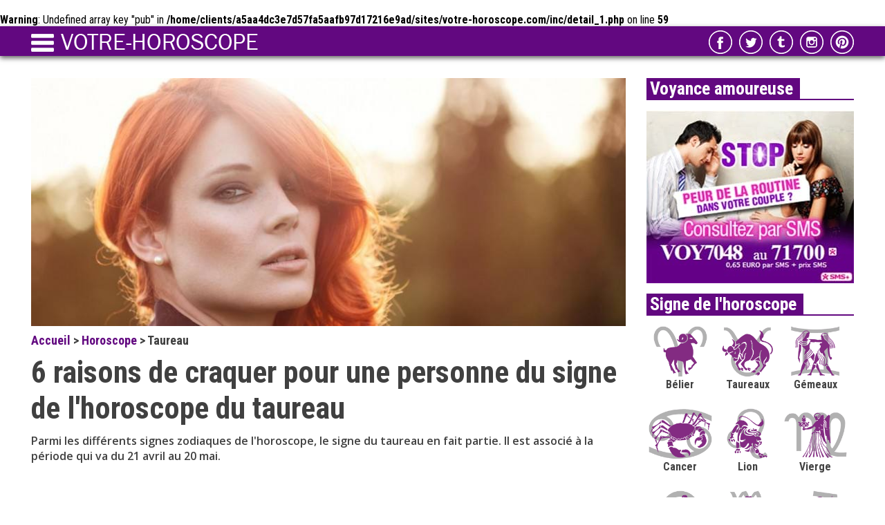

--- FILE ---
content_type: text/html; charset=UTF-8
request_url: https://www.votre-horoscope.com/horoscope/raisons-craquer-signe-horoscope-taureaux.php
body_size: 8066
content:
<br />
<b>Warning</b>:  Undefined array key "pub" in <b>/home/clients/a5aa4dc3e7d57fa5aafb97d17216e9ad/sites/votre-horoscope.com/inc/detail_1.php</b> on line <b>59</b><br />
		
<!doctype html>
<html lang="fr">
<head>
<meta charset="utf-8">
<title>6 raisons de craquer pour une personne du signe de l'horoscope du taureau</title>
<meta name="Description" content="Parmi les différents signes zodiaques de l'horoscope, le signe du taureau en fait partie. Il est associé à la période qui va du 21 avril au 20 mai.">
<meta name="keywords" content="taureau, horoscope taureau, horoscope amour, horoscope, astrologie, astrologie taureau, signe astrologique, signe du zodiaque">
<meta name="viewport" content="width=device-width, initial-scale=1">
<meta name="apple-mobile-web-app-capable" content="yes" />
<meta name="apple-touch-fullscreen" content="yes" />
<meta name="apple-mobile-web-app-status-bar-style" content="black" />
<meta name="Publisher" content="Votre-horoscope.com" />
<meta name="author" content="Lara">
<link href="https://www.votre-horoscope.com/inc/style_detail.css" rel="stylesheet" type="text/css">
<link href="https://fonts.googleapis.com/css?family=Roboto+Condensed:400,700|Roboto:400,400i,500,500i,700,900" rel="stylesheet">
<link href="https://fonts.googleapis.com/css?family=Open+Sans:400,400i,600,600i,700,700i,800,800i" rel="stylesheet">
<link rel="canonical" href="https://www.votre-horoscope.com/horoscope/raisons-craquer-signe-horoscope-taureaux.php" />
<link rel="shortcut icon" href="https://www.votre-horoscope.com/images/favicon.ico"/>
<meta property="og:title" content="6 raisons de craquer pour une personne du signe de l'horoscope du taureau"/>
<meta property="og:type" content="article"/>
<meta property="og:locale" content="fr_FR"/>
<meta property="og:url" content="https://www.votre-horoscope.com/horoscope/raisons-craquer-signe-horoscope-taureaux.php"/>
<meta property="og:image" content="https://www.votre-horoscope.com/couverture/raisons-craquer-signe-horoscope-taureaux.jpg"/>
<meta property="og:site_name" content="Votre-Horoscope.com"/>
<meta property="og:description" content="Parmi les différents signes zodiaques de l'horoscope, le signe du taureau en fait partie. Il est associé à la période qui va du 21 avril au 20 mai.">
<meta property="og:image:type" content="image/jpeg"/>
<meta property="og:image:width" content="1200"/>
<meta property="og:image:height" content="630"/>
<meta name="twitter:card" content="summary_large_image">
<meta name="twitter:site" content="Votre-Horoscope.com">
<meta name="twitter:creator" content="Amandine">
<meta name="twitter:url" content="https://www.votre-horoscope.com/horoscope/raisons-craquer-signe-horoscope-taureaux.php">
<meta name="twitter:title" content="6 raisons de craquer pour une personne du signe de l'horoscope du taureau">
<meta name="twitter:description" content="Parmi les différents signes zodiaques de l'horoscope, le signe du taureau en fait partie. Il est associé à la période qui va du 21 avril au 20 mai.">
<meta name="twitter:image" content="https://www.votre-horoscope.com/couverture/raisons-craquer-signe-horoscope-taureaux.jpg">

<script async src="//pagead2.googlesyndication.com/pagead/js/adsbygoogle.js"></script>
<script>
     (adsbygoogle = window.adsbygoogle || []).push({
          google_ad_client: "ca-pub-3694070980796240",
          enable_page_level_ads: true
     });
</script>
<script type="application/ld+json">
{
  "@context": "http://schema.org",
  "@type": "NewsArticle",
  "mainEntityOfPage": {
    "@type": "WebPage",
    "@id": "https://www.votre-horoscope.com/horoscope/raisons-craquer-signe-horoscope-taureaux.php"
  },
  "headline": "6 raisons de craquer pour une personne du signe de l'horoscope du taureau",
  "image": [
    "https://www.votre-horoscope.com/couverture/raisons-craquer-signe-horoscope-taureaux.jpg",
    "https://www.votre-horoscope.com/couverture/raisons-craquer-signe-horoscope-taureaux-b.jpg"
   ],
  "datePublished": "2025-05-17T13:15:01+02:00",
  "dateModified": "2025-05-17T13:15:01+02:00",
  "author": {
    "@type": "Person",
    "name": "Lara"
  },
   "publisher": {
    "@type": "Organization",
    "name": "Votre-Horoscope.com",
    "logo": {
      "@type": "ImageObject",
      "url": "https://www.votre-horoscope.com/images/logo.jpg"
    }
  },
  "description": "Parmi les différents signes zodiaques de l'horoscope, le signe du taureau en fait partie. Il est associé à la période qui va du 21 avril au 20 mai."
}
</script>
</head>
<body>
<script charset="UTF-8" src="//web.webpushs.com/js/push/8aff63170126ca30c7dd2c4b4bb0dc55_1.js" async></script>
<script type="text/javascript" src="https://cache.consentframework.com/js/pa/27383/c/6ZyUN/stub"></script>
<script type="text/javascript" src="https://choices.consentframework.com/js/pa/27383/c/6ZyUN/cmp" async></script>
<div class="header">
	<div class="box">
	<div class="marge">
		<div class="menu"><a id="left-panel-link" href="#left-panel" class="top"><img src="https://www.votre-horoscope.com/images/menu.png" alt="Horoscope et Astrologie"/></a></div>
		<div class="logo"><a href="https://www.votre-horoscope.com" title="Horoscope">
		<picture>
			<source media="(min-width: 380px)" srcset="https://www.votre-horoscope.com/images/votre-horoscope.png">
			<source media="(min-width: 100px)" srcset="https://www.votre-horoscope.com/images/votre-horoscope2.png">
			<img src="https://www.votre-horoscope.com/images/votre-horoscope.png" alt="Horoscope"/>
		</picture>
		</a></div>
		<div class="social">
			<div class="sociallogo"><a href="https://www.pinterest.fr/votrehoroscope/" title="Votre-Horoscope.com sur Pinterest" target="_blank"><img src="https://www.votre-horoscope.com/images/pinterest.png" alt="Horoscope Pinterest"/></a></div>
			<div class="sociallogo"><a href="https://www.instagram.com/votrehoroscope/" title="Votre-Horoscope.com sur Instagram" target="_blank"><img src="https://www.votre-horoscope.com/images/instagram.png" alt="Horoscope Instagram"/></a></div>		
			<div class="sociallogo"><a href="https://votre-horoscope-com.tumblr.com/" title="Votre-Horoscope.com sur Tumblr" target="_blank"><img src="https://www.votre-horoscope.com/images/tumblr.png" alt="Horoscope Tumblr"/></a></div>	
			<div class="sociallogo"><a href="https://twitter.com/VotreHorscope" title="Votre-Horoscope.com sur Twitter" target="_blank"><img src="https://www.votre-horoscope.com/images/twitter.png" alt="Horoscope Twitter"/></a></div>		
			<div class="sociallogo"><a href="https://www.facebook.com/waouh.detente/" title="Votre-Horoscope.com sur Facebook" target="_blank"><img src="https://www.votre-horoscope.com/images/facebook.png" alt="Horoscope Facebook"/></a></div>	
		</div>
		<div class="clear"></div>
	</div>
	</div>
</div>
<div id="left-panel" class="panel">
	<div class="image_menu"><a href="https://www.votre-horoscope.com" title="Horoscope et Voyance"><img src="../images/horoscope-voyance.jpg" width="94" height="97" alt="Horoscope et Voyance"/></a></div>
	<div class="titre_menu"><a href="https://www.votre-horoscope.com/horoscope/" title="Horoscope">Horoscope</a></div>
   	<ul>
		<li><a href="https://www.votre-horoscope.com/horoscope/horoscope-du-jour.php" title="Horoscope quotidien">Horoscope quotidien</a></li>
    	<li><a href="https://www.votre-horoscope.com/horoscope/horoscope-demain-gratuit.php" title="Horoscope de demain">Horoscope demain</a></li>
    	<li><a href="https://www.votre-horoscope.com/horoscope/horoscope-semaine.php" title="Horoscope hebdomadaire">Horoscope hebdomadaire</a></li>
    	<li><a href="https://www.votre-horoscope.com/horoscope/horoscope-mois.php" title="Horoscope mensuel">Horoscope mensuel</a></li>
   		<li><a href="https://www.votre-horoscope.com/horoscope/horoscope-2018.php" title="Horoscope annuel">Horoscope annuel</a></li>
	</ul>
	<div class="titre_menu"><a href="https://www.votre-horoscope.com/tarot/" title="Tarot">Tarot</a></div>
	<ul>
		<li><a href="https://www.votre-horoscope.com/tarot/tarot-de-marseille.php" title="Tarot de Marseille">Tarot de Marseille</a></li>
    	<li><a href="https://www.votre-horoscope.com/tarot/oracle-de-belline.php" title="Oracle de Belline">Oracle de Belline</a></li>
    	<li><a href="https://www.votre-horoscope.com/tarot/mlle-lenormand.php" title="Mlle Lenormand">Mlle Lenormand</a></li>
   		<li><a href="https://www.votre-horoscope.com/tarot/tarot-amour.php" title="Tarot de l'Amour">Tarot de l'Amour</a></li>
	</ul>
	<div class="titre_menu"><a href="https://www.votre-horoscope.com/voyance/" title="Voyance">Voyance</a></div>
	<ul>
		<li><a href="https://www.votre-horoscope.com/voyance/voyance-amoureuse.php" title="Voyance amoureuse">Voyance amoureuse</a></li>
    	<li><a href="https://www.votre-horoscope.com/voyance/voyance-telephone-gratuite.php" title="Voyance par téléphone">Voyance par téléphone</a></li>
    	<li><a href="https://www.votre-horoscope.com/voyance/voyance-en-ligne.php" title="Voyance en ligne">Voyance en ligne</a></li>
   		<li><a href="https://www.votre-horoscope.com/voyance/voyance-privee.php" title="Voyance privée">Voyance privée</a></li>
	</ul>
	<div class="titre_menu"><a href="https://www.votre-horoscope.com/astrologie/" title="Astrologie">Astrologie</a></div>
	<ul>
		<li><a href="https://www.votre-horoscope.com/horoscope/horoscope-belier.php" title="Horoscope Bélier">Signe du Bélier</a></li>
    	<li><a href="https://www.votre-horoscope.com/horoscope/horoscope-taureau.php" title="Horoscope Taureau">Signe du Taureau</a></li>
    	<li><a href="https://www.votre-horoscope.com/horoscope/horoscope-gemeaux.php" title="Horoscope Gémeaux">Signe du Gémeaux</a></li>
   		<li><a href="https://www.votre-horoscope.com/horoscope/horoscope-cancer.php" title="Horoscope Cancer">Signe du Cancer</a></li>
		<li><a href="https://www.votre-horoscope.com/horoscope/horoscope-lion.php" title="Horoscope Lion">Signe du Lion</a></li>
    	<li><a href="https://www.votre-horoscope.com/horoscope/horoscope-vierge.php" title="Horoscope Vierge">Signe de la Vierge</a></li>
    	<li><a href="https://www.votre-horoscope.com/horoscope/horoscope-balance.php" title="Horoscope Balance">Signe de la Balance</a></li>
   		<li><a href="https://www.votre-horoscope.com/horoscope/horoscope-scorpion.php" title="Horoscope Scorpion">Signe du Scorpion</a></li>
   		<li><a href="https://www.votre-horoscope.com/horoscope/horoscope-sagittaire.php" title="Horoscope Sagittaire">Signe du Sagittaire</a></li>
		<li><a href="https://www.votre-horoscope.com/horoscope/horoscope-capricorne.php" title="Horoscope Capricorne">Signe du Capricorne</a></li>
    	<li><a href="https://www.votre-horoscope.com/horoscope/horoscope-verseau.php" title="Horoscope Verseau">Signe du Verseau</a></li>
    	<li><a href="https://www.votre-horoscope.com/horoscope/horoscope-poisson.php" title="Horoscope Poisson">Signe du Poisson</a></li>
	</ul>
</div><div class="box">
	<div class="marge">
	<div class="fluid">
		<div class="contenu_gauche">
			<div class="contenu_gauche_marge">
					<picture>
					<source media="(min-width: 700px)" srcset="../couverture/raisons-craquer-signe-horoscope-taureaux-a.jpg">
					<source media="(min-width: 400px)" srcset="../couverture/raisons-craquer-signe-horoscope-taureaux-a.jpg">
					<source media="(min-width: 100px)" srcset="../couverture/raisons-craquer-signe-horoscope-taureaux-d.jpg">
					<img src="../couverture/raisons-craquer-signe-horoscope-taureaux.jpg" alt="6 raisons de craquer pour une personne du signe de l'horoscope du taureau">
				</picture>
			</div>
			<div class="navig">
				<div class="navig_left">
				<a href="https://www.votre-horoscope.com/" title="Horoscope gratuit">Accueil</a> > <a href="https://www.votre-horoscope.com/horoscope/" title="Horoscope">Horoscope</a> > Taureau</div>
				<div class="clear"></div>
			</div>
			<h1>6 raisons de craquer pour une personne du signe de l'horoscope du taureau</h1>
			<div class="chapeau">Parmi les différents signes zodiaques de l'horoscope, le signe du taureau en fait partie. Il est associé à la période qui va du 21 avril au 20 mai.</div>			<div class="pub">
		<script async src="//pagead2.googlesyndication.com/pagead/js/adsbygoogle.js"></script>
<!-- votre_horoscope_resp_haut -->
<ins class="adsbygoogle votre_horoscope_resp_haut"
     style="display:inline-block"
     data-ad-client="ca-pub-3694070980796240"
     data-ad-slot="3708414418"></ins>
<script>
(adsbygoogle = window.adsbygoogle || []).push({});
</script>
			</div>
			<p>L'<a title='Horoscope du taureau' href='../horoscope/horoscope-taureau.php'>horoscope du taureau</a> est associé à toute personne née entre le 21 avril et le 20 mai. Cette personne née sous le signe de l'horoscope du taureau présente des qualités remarquables et attirantes pour toute personne voulant entretenir n’importe quelle relation avec lui. Ne se laissant pas séduire aussi facilement, il lui faut proposer réconfort stabilité pour avoir son accord.</p><p><strong>Voici 6 raisons de craquer pour une personne de l'horoscope du taureau</strong></p><h2>1. La sensualité et la passion</h2><p>Le taureau aime harmoniser dans la douceur ses différentes relations parce qu’il a pour planète maitresse, la planète venus : planète de l’amour. Prendre un ou une partenaire de signe astronomique taureau c’est toute une vie sexuelle de plus en plus trépidante</p><h2>2. Le taureau aime la tranquillité</h2><p>Les conflits et les disputes ne sont pas un passe temps qui lui plaire. Dans l‘astromancie, ils sont terre a terre et conciliant. Vous mettre à l’aise sera un plaisir pour <strong>le taureau</strong> lorsque vous entretenez une relation sentimentale, d’amitié ou professionnelle avec ce dernier. De plus le taureau a le sens paternel ou maternel. Il est très doux et protecteur avec les autres.</p><h2>3. La persévérance et la détermination</h2><p>Le taureau est un vrai persévérant dans ses projets car il se relève toujours de sa chute. Des qu’une personne de signe taureau se met en tête un projet rien ne l’arrête.</p>	
						<div class="pub">
	<script async src="//pagead2.googlesyndication.com/pagead/js/adsbygoogle.js"></script>
<!-- votre_horoscope_resp_milieu -->
<ins class="adsbygoogle votre_horoscope_resp_milieu"
     style="display:inline-block"
     data-ad-client="ca-pub-3694070980796240"
     data-ad-slot="5185147613"></ins>
<script>
(adsbygoogle = window.adsbygoogle || []).push({});
</script></div>
						<h2>4. Il est stable dans sa personnalité</h2><p>La personne de l'horoscope du taureau privilégie toujours la niche qu’il a bâtie. Et avec lui, vraiment pas besoin de se métamorphoser en ayant peur qu’il ou qu’elle ne vous échappe du jour au lendemain. Vous pouvez avoir la conscience tranquille même en le laissant un ou une partenaire taureau tout seul ou accompagner.</p><h2>5. L’excellence est son mérite</h2><p>Dans la gestion financière, familiale ou des choses le taureau a un mérite d’excellence. Il est assez matérialiste, et possède une conscience concrète qui lui permet la gestion rationnelle du budget en plein temps. Par le don de ce dernier vous pourriez vous gâter et faire beaucoup d’économies.</p><h2>6. Il a de la classe</h2><p>L'<strong>horoscope du taureau</strong> possède en majorité un ou deux amis et une bande d’ami. Il a de la classe et sait ne s’entourer que de personne honnête et réel.il se connecte facilement et fait preuve de beaucoup de compassion aux autres parce qu’il possède une véritable sensibilité.</p><p>La sensualité, l’amour, la tranquillité, une vie sexuelle trépidante qui n’en rêve ? Trouvez une personne ayant pour signe zodiaque taureau plus de soucie. Le signe zodiaque taureau vous offre cette panoplie de qualités afin de se laisser désirer mais attention séduire avec tact.</p>			<div class="pub">
	<script async src="//pagead2.googlesyndication.com/pagead/js/adsbygoogle.js"></script>
<!-- votre_horoscope_resp_bas -->
<ins class="adsbygoogle votre_horoscope_resp_bas"
     style="display:inline-block"
     data-ad-client="ca-pub-3694070980796240"
     data-ad-slot="6661880816"></ins>
<script>
(adsbygoogle = window.adsbygoogle || []).push({});
</script>
</div>

			<div class="partage_texte">Partagez cet article avec vos amis :</div>
			<div class="partage">
				<a href="http://www.facebook.com/sharer.php?u=https://www.votre-horoscope.com/horoscope/raisons-craquer-signe-horoscope-taureaux.php" onClick="window.open(this.href, 'mywin','left=50,top=50,width=580,height=350,toolbar=0'); return false;"><div class="partage_facebook">Partager sur Facebook</div></a>
				
				<a data-pin-do="buttonPin" data-pin-count="above" data-pin-custom="true" href="https://www.pinterest.com/pin/create/button/?url=https://www.votre-horoscope.com/horoscope/raisons-craquer-signe-horoscope-taureaux.php=https://www.votre-horoscope.com/couverture/raisons-craquer-signe-horoscope-taureaux.jpg&description=6 raisons de craquer pour une personne du signe de l'horoscope du taureau"><div class="partage_pinterest">Partager sur Pinterest</div></a>	
	
				<a href="https://twitter.com/share?url=https://www.votre-horoscope.com/horoscope/raisons-craquer-signe-horoscope-taureaux.php&text=" onClick="window.open(this.href, 'mywin','left=50,top=50,width=580,height=350,toolbar=0'); return false;"><div class="partage_twitter">Partager sur Twitter</div></a>
				<div class="clear"></div>
			</div>
						
        <div class="box_dossier">
            <div class="box_dossier_image">
                <a href="../horoscope/horoscope-craquer-signe-cancer.php" title="Horoscope cancer">
                    <picture>
                        <source media="(min-width: 1200px)" srcset="../couverture/horoscope-craquer-signe-cancer-d.jpg">
                        <source media="(min-width: 100px)" srcset="../couverture/horoscope-craquer-signe-cancer-b.jpg">
                        <img src="../couverture/horoscope-craquer-signe-cancer.jpg" alt="6 raisons de craquer pour une personne du signe de l'horoscope du cancer"/>
                    </picture>
                </a>
            </div>	
            <div class="box_dossier_texte">
                <div class="box_dossier_texte_titre">
                    <a href="../horoscope/horoscope-craquer-signe-cancer.php" title="Horoscope cancer">6 raisons de craquer pour une personne du signe de l'horoscope du cancer</a>
                </div>
                <p>Vous connaissez des personnes du signe de l'horoscope du Cancer ? Notre voyante et astrologue va vous dire pourquoi vous devez craquer pour une personne de l'horoscope du Cancer.</p>
            </div>
            <div class="clear"></div>
        </div>
        <div class="box_dossier">
            <div class="box_dossier_image">
                <a href="../horoscope/horoscope-poisson-raison-de-craquer.php" title="Poisson">
                    <picture>
                        <source media="(min-width: 1200px)" srcset="../couverture/horoscope-poisson-raison-de-craquer-d.jpg">
                        <source media="(min-width: 100px)" srcset="../couverture/horoscope-poisson-raison-de-craquer-b.jpg">
                        <img src="../couverture/horoscope-poisson-raison-de-craquer.jpg" alt="6 bonnes raisons de craquer pour une personne de l'horoscope du poisson"/>
                    </picture>
                </a>
            </div>	
            <div class="box_dossier_texte">
                <div class="box_dossier_texte_titre">
                    <a href="../horoscope/horoscope-poisson-raison-de-craquer.php" title="Poisson">6 bonnes raisons de craquer pour une personne de l'horoscope du poisson</a>
                </div>
                <p>Doux et paisible, le signe de l'horoscope du poisson est compatible avec la plupart des autres signes de l'horoscope, il sait s’adapter et surprendre, c’est de là que vient sa force.</p>
            </div>
            <div class="clear"></div>
        </div>
        <div class="box_dossier">
            <div class="box_dossier_image">
                <a href="../horoscope/raisons-craquer-signe-horoscope-de-la-vierge.php" title="Vierge">
                    <picture>
                        <source media="(min-width: 1200px)" srcset="../couverture/raisons-craquer-signe-horoscope-de-la-vierge-d.jpg">
                        <source media="(min-width: 100px)" srcset="../couverture/raisons-craquer-signe-horoscope-de-la-vierge-b.jpg">
                        <img src="../couverture/raisons-craquer-signe-horoscope-de-la-vierge.jpg" alt="6 raisons de craquer pour une personne de l'horoscope de la Vierge"/>
                    </picture>
                </a>
            </div>	
            <div class="box_dossier_texte">
                <div class="box_dossier_texte_titre">
                    <a href="../horoscope/raisons-craquer-signe-horoscope-de-la-vierge.php" title="Vierge">6 raisons de craquer pour une personne de l'horoscope de la Vierge</a>
                </div>
                <p>Les personnes nées sous le signe de l'horoscope de la vierge ont de nombreuses qualités qui font d'elles des personnes d’exception d'après l'étude de notre voyante et astrologue. C'est un signe astrologique qui révèle bien des...</p>
            </div>
            <div class="clear"></div>
        </div>
        <div class="box_dossier">
            <div class="box_dossier_image">
                <a href="../horoscope/horoscope-taureau-partenaire-exception.php" title="Taureau">
                    <picture>
                        <source media="(min-width: 1200px)" srcset="../couverture/horoscope-taureau-partenaire-exception-d.jpg">
                        <source media="(min-width: 100px)" srcset="../couverture/horoscope-taureau-partenaire-exception-b.jpg">
                        <img src="../couverture/horoscope-taureau-partenaire-exception.jpg" alt="Si vous êtes de l'horoscope du Taureau, vous êtes un partenaire d'exception"/>
                    </picture>
                </a>
            </div>	
            <div class="box_dossier_texte">
                <div class="box_dossier_texte_titre">
                    <a href="../horoscope/horoscope-taureau-partenaire-exception.php" title="Taureau">Si vous êtes de l'horoscope du Taureau, vous êtes un partenaire d'exception</a>
                </div>
                <p>Chaque signe de l'horoscope a ses qualités, cela va sans dire. Mais apparemment, le signe de l’horoscope du Taureau fait partie des meilleurs en terme d’amour !</p>
            </div>
            <div class="clear"></div>
        </div>
        <div class="box_dossier">
            <div class="box_dossier_image">
                <a href="../horoscope/horoscope-maman.php" title="Horoscope maman">
                    <picture>
                        <source media="(min-width: 1200px)" srcset="../couverture/horoscope-maman-d.jpg">
                        <source media="(min-width: 100px)" srcset="../couverture/horoscope-maman-b.jpg">
                        <img src="../couverture/horoscope-maman.jpg" alt="Quel genre de maman que vous allez être selon votre signe de l'horoscope"/>
                    </picture>
                </a>
            </div>	
            <div class="box_dossier_texte">
                <div class="box_dossier_texte_titre">
                    <a href="../horoscope/horoscope-maman.php" title="Horoscope maman">Quel genre de maman que vous allez être selon votre signe de l'horoscope</a>
                </div>
                <p>Le genre de mère dont une femme pourrait devenir se définit selon son signe astrologique. En effet, l’astrologie a son mot à dire quant au profil de mère dont vous pourrez avoir.</p>
            </div>
            <div class="clear"></div>
        </div>		</div>
	</div>
	<div class="contenu_droite">
	<div class="box_pub">
			<div class="titre_ligne">
				<div class="titre_box">
					<div class="titre_box_texte">Voyance amoureuse</div>
				</div>
				<div class="clear"></div>
			</div>
			<img src="https://www.votre-horoscope.com/images/ban/1.jpg" alt="Voyance amoureuse"/>
		</div>
		<div class="box_droite">
			<div class="titre_ligne">
				<div class="titre_box">
					<div class="titre_box_texte">Signe de l'horoscope</div>
				</div>
				<div class="clear"></div>
			</div>
				<div class="signes"><a href="https://www.votre-horoscope.com/horoscope/horoscope-belier.php"  title="Horoscope Bélier"><img src="https://www.votre-horoscope.com/images/signe/belier.png" alt="Signe horoscope du Bélier"/>Bélier</a></div>
				<div class="signes"><a href="https://www.votre-horoscope.com/horoscope/horoscope-taureau.php" title="Horoscope Taureau"><img src="https://www.votre-horoscope.com/images/signe/taureau.png" alt="Signe horoscope du Taureaux"/>Taureaux</a></div>
				<div class="signes"><a href="https://www.votre-horoscope.com/horoscope/horoscope-gemeaux.php" title="Horoscope Gémeaux"><img src="https://www.votre-horoscope.com/images/signe/gemeaux.png" alt="Signe horoscope du Gémeaux"/>Gémeaux</a></div>
				<div class="signes"><a href="https://www.votre-horoscope.com/horoscope/horoscope-cancer.php" title="Horoscope Cancer"><img src="https://www.votre-horoscope.com/images/signe/cancer.png" alt="Signe horoscope du Cancer"/>Cancer</a></div>
				<div class="signes"><a href="https://www.votre-horoscope.com/horoscope/horoscope-lion.php" title="Horoscope Lion"><img src="https://www.votre-horoscope.com/images/signe/lion.png" alt="Signe horoscope du Lion"/>Lion</a></div>
				<div class="signes"><a href="https://www.votre-horoscope.com/horoscope/horoscope-vierge.php" title="Horoscope Vierge"><img src="https://www.votre-horoscope.com/images/signe/vierge.png" alt="Signe horoscope du Vierge"/>Vierge</a></div>
				<div class="signes"><a href="https://www.votre-horoscope.com/horoscope/horoscope-balance.php" title="Horoscope Balance"><img src="https://www.votre-horoscope.com/images/signe/balance.png" alt="Signe horoscope de la Balance"/>Balance</a></div>
				<div class="signes"><a href="https://www.votre-horoscope.com/horoscope/horoscope-scorpion.php" title="Horoscope Scorpion"><img src="https://www.votre-horoscope.com/images/signe/scorpion.png" alt="Signe horoscope du Scorpion"/>Scorpion</a></div>
				<div class="signes"><a href="https://www.votre-horoscope.com/horoscope/horoscope-sagittaire.php" title="Horoscope Sagittaire"><img src="https://www.votre-horoscope.com/images/signe/sagittaire.png" alt="Signe horoscope du Sagittaire"/>Sagittaire</a></div>
				<div class="signes"><a href="https://www.votre-horoscope.com/horoscope/horoscope-capricorne.php" title="Horoscope Capricorne"><img src="https://www.votre-horoscope.com/images/signe/capricorne.png" alt="Signe horoscope du Capricorne"/>Capricorne</a></div>
				<div class="signes"><a href="https://www.votre-horoscope.com/horoscope/horoscope-verseau.php" title="Horoscope Verseau"><img src="https://www.votre-horoscope.com/images/signe/verseau.png" alt="Signe horoscope du Verseau"/>Verseau</a></div>
				<div class="signes"><a href="https://www.votre-horoscope.com/horoscope/horoscope-poisson.php" title="Horoscope Poisson"><img src="https://www.votre-horoscope.com/images/signe/poisson.png" alt="Signe horoscope du Poisson"/>Poisson</a></div>
				<div class="clear"></div>
		</div>
		<div class="box_pub">
			<div class="titre_ligne">
				<div class="titre_box">
					<div class="titre_box_texte">Voyance amoureuse</div>
				</div>
				<div class="clear"></div>
			</div>
			<img src="https://www.votre-horoscope.com/images/ban/2.jpg" alt="Voyance couple"/>
		</div>
		<div class="box_droite">
			<div class="titre_ligne">
				<div class="titre_box">
					<div class="titre_box_texte">Horoscope</div>
				</div>
				<div class="clear"></div>
			</div>
			<div class="box_horoscope">
				<a href="https://www.votre-horoscope.com/horoscope/horoscope-du-jour.php" title="Horoscope du jour"><img src="https://www.votre-horoscope.com/couverture/horoscope-du-jour-c.jpg" alt="Horoscope du jour" /></a>	
				<div class="box_horoscope_texte"><a href="https://www.votre-horoscope.com/horoscope/horoscope-du-jour.php" title="$titre">Horoscope du jour</a></div>
				<p>Cet horoscope du jour vous indiquera si votre journée est remplie et pleine de bonnes choses. Et vous permettra de mieux vous y préparer.</p>
			</div>
			<div class="box_horoscope">
				<a href="https://www.votre-horoscope.com/horoscope/horoscope-semaine.php" title="Horoscope de la semaine"><img src="https://www.votre-horoscope.com/couverture/horoscope-semaine-c.jpg" alt="Horoscope de la semaine" /></a>	
				<div class="box_horoscope_texte"><a href="https://www.votre-horoscope.com/horoscope/horoscope-semaine.php" title="Horoscope de la semaine">Horoscope de la semaine</a></div>
				<p>L’horoscope de la semaine est un formidable moyen pour que vous puissiez savoir ce qu’il vous attend cette semaine et vous y préparer.</p>
			</div>
			<div class="box_horoscope">
				<a href="https://www.votre-horoscope.com/horoscope/horoscope-mois.php" title="Horoscope du mois"><img src="https://www.votre-horoscope.com/couverture/horoscope-mois-a.jpg" alt="Horoscope du mois" /></a>	
				<div class="box_horoscope_texte"><a href="https://www.votre-horoscope.com/horoscope/horoscope-mois.php" title="Horoscope du mois">Horoscope du mois</a></div>
				<p>L'horoscope du mois est très utile pour connaitre votre avenir et savoir précisément sur ce qui va se passer pour vous ce mois-ci.</p>
			</div>
			<div class="box_horoscope">
				<a href="https://www.votre-horoscope.com/horoscope/horoscope-2018.php" title="Horoscope 2018 gratuit"><img src="https://www.votre-horoscope.com/couverture/horoscope-2018-c.jpg" alt="Horoscope 2018" /></a>	
				<div class="box_horoscope_texte"><a href="https://www.votre-horoscope.com/horoscope/horoscope-2018.php" title="Horoscope 2018">Horoscope 2018</a></div>
				<p>Pour vous aider à en savoir plus sur votre, cet horoscope 2018 vous permet de prendre les bonnes décisions et d'avancer correctement dans la vie.</p>
			</div>
		</div>
		<div class="box_pub">
			<div class="titre_ligne">
				<div class="titre_box">
					<div class="titre_box_texte">Voyance amoureuse</div>
				</div>
				<div class="clear"></div>
			</div>
			<img src="https://www.votre-horoscope.com/images/ban/3.jpg" alt="Voyance gratuite par sms"/>
		</div>
		<div class="box_droite">
			<div class="titre_ligne">
				<div class="titre_box">
					<div class="titre_box_texte">Populaire</div>
				</div>
				<div class="clear"></div>
			</div>

        <div class="box_populaire">
            <div class="box_populaire_image">
                <a href="https://www.votre-horoscope.com/horoscope/classement-horoscope-papa.php" title="Serez-vous un bon ou un mauvais papa selon votre signe de l'horoscope">
                    <img src="https://www.votre-horoscope.com/couverture/classement-horoscope-papa-b.jpg" alt="Serez-vous un bon ou un mauvais papa selon votre signe de l'horoscope" />
                </a>
            </div>
            <div class="box_populaire_texte">
                <a href="https://www.votre-horoscope.com/horoscope/classement-horoscope-papa.php" title="Serez-vous un bon ou un mauvais papa selon votre signe de l'horoscope">Serez-vous un bon ou un mauvais papa selon votre signe de l'horoscope</a>
                <p>Si l'on entend souvent parler d'instinct maternel, il n'est pas toujours facile de trouver sa place en tant que père. Pourtant en voyance et en astrologie, le signe de l'horoscope en dit beaucoup sur le caractère de papa.</p>
            </div>
            <div class="clear"></div>
        </div>
        <div class="box_populaire">
            <div class="box_populaire_image">
                <a href="https://www.votre-horoscope.com/horoscope/horoscope-femmes-mechantes.php" title="Découvrez quelle est la méchanceté des femmes selon leur signe de l'horoscope">
                    <img src="https://www.votre-horoscope.com/couverture/horoscope-femmes-mechantes-b.jpg" alt="Découvrez quelle est la méchanceté des femmes selon leur signe de l'horoscope" />
                </a>
            </div>
            <div class="box_populaire_texte">
                <a href="https://www.votre-horoscope.com/horoscope/horoscope-femmes-mechantes.php" title="Découvrez quelle est la méchanceté des femmes selon leur signe de l'horoscope">Découvrez quelle est la méchanceté des femmes selon leur signe de l'horoscope</a>
                <p>Les femmes de certains signes astrologiques peuvent être assez méchantes. De ce fait, il faut savoir que, d'après notre voyante et astrologue, leur horoscope permet d’analyser leur comportement.

</p>
            </div>
            <div class="clear"></div>
        </div>
        <div class="box_populaire">
            <div class="box_populaire_image">
                <a href="https://www.votre-horoscope.com/horoscope/horoscope-taureau-jamais-dire.php" title="10 choses qu'il ne faut jamais dire à une personne de l'horoscope du Taureau">
                    <img src="https://www.votre-horoscope.com/couverture/horoscope-taureau-jamais-dire-b.jpg" alt="10 choses qu'il ne faut jamais dire à une personne de l'horoscope du Taureau" />
                </a>
            </div>
            <div class="box_populaire_texte">
                <a href="https://www.votre-horoscope.com/horoscope/horoscope-taureau-jamais-dire.php" title="10 choses qu'il ne faut jamais dire à une personne de l'horoscope du Taureau">10 choses qu'il ne faut jamais dire à une personne de l'horoscope du Taureau</a>
                <p>Les personnes de l'horoscope peuvent être très susceptibles, alors voici les 10 choses qu'il ne faut jamais leur dire d'après notre voyante et astrologue.</p>
            </div>
            <div class="clear"></div>
        </div>
        <div class="box_populaire">
            <div class="box_populaire_image">
                <a href="https://www.votre-horoscope.com/horoscope/changements-signe-astrologique-cette-annee.php" title="Découvrez les grands changements de votre signe astrologique cette année ">
                    <img src="https://www.votre-horoscope.com/couverture/changements-signe-astrologique-cette-annee-b.jpg" alt="Découvrez les grands changements de votre signe astrologique cette année " />
                </a>
            </div>
            <div class="box_populaire_texte">
                <a href="https://www.votre-horoscope.com/horoscope/changements-signe-astrologique-cette-annee.php" title="Découvrez les grands changements de votre signe astrologique cette année ">Découvrez les grands changements de votre signe astrologique cette année </a>
                <p>Année de constants défis et d'épreuves, 2018 mettra l’accent sur la flexibilité et l’adaptabilité. Acceptez de suivre le courant et vous vous adapterez naturellement aux changements qui se préparent. Il est temps de prendre le taureau par les cornes et de réaliser tous vos projets. </p>
            </div>
            <div class="clear"></div>
        </div>
        <div class="box_populaire">
            <div class="box_populaire_image">
                <a href="https://www.votre-horoscope.com/horoscope/signes-horoscope-stupides.php" title="Quels sont les signes de l'horoscope qui sont les plus stupides">
                    <img src="https://www.votre-horoscope.com/couverture/signes-horoscope-stupides-b.jpg" alt="Quels sont les signes de l'horoscope qui sont les plus stupides" />
                </a>
            </div>
            <div class="box_populaire_texte">
                <a href="https://www.votre-horoscope.com/horoscope/signes-horoscope-stupides.php" title="Quels sont les signes de l'horoscope qui sont les plus stupides">Quels sont les signes de l'horoscope qui sont les plus stupides</a>
                <p>En astrologie l'horoscope en dit long sur les personnes. Il faut également savoir que le signe de l'horoscope donne un bel ordre d’idée des signes qui peuvent être assez idiots et des autres.</p>
            </div>
            <div class="clear"></div>
        </div>		</div>	
	</div>
	<div class="clear"></div>
	</div>
</div>
<div class="bas">
	<div class="bas_contenu">
		<div class="bas_box">
			<div class="bas_box_titre">VOTRE-HOROSCOPE.COM<hr/></div>
				<p>Votre horoscope vous propose de découvrir ce que votre thème astral vous réserve dans votre avenir immédiat et à long terme grâce à son horoscope du jour, son horoscope de la semaine, son horoscope mensuel et sont horoscope 2018.</p>
				<p>Nous vous proposons aussi des articles sur la voyance et ces diverses pratiques qui sont aussi bien la cartomancie, la consultation dans un cabinet, la voyance en ligne, les orcales, les urnes et la consultation d'un médium.</p>
				<p>Vous allez aussi pouvoir découvrir tous les secrets du Tarot de Marseille, de l'Oracle de Belline, du petit jeu de Mlle LeNormand et des différents Tarots des arts divinatoirs.</p>
		</div>
		<div class="bas_box">
			<div class="bas_box_titre">NOS PARTENAIRES<hr/></div>
<div class="bas_box_col"><a href="https://www.waouh.tv" title="Waouh Astrologie">Waouh.tv</a></div>
<div class="bas_box_col"><a href="https://www.thebadbuzz.com" title="Magazine Buzz">TheBadbuzz.com</a></div>
<div class="bas_box_col"><a href="https://www.waouhmag.com" title="Magazine Waouh">Waouhmag.com</a></div>
<div class="bas_box_col"><a href="https://www.ohmyscoop.com" title="Scoop">Ohmyscoop.com</a></div>
<div class="bas_box_col"><a href="https://www.smack.fr" title="Magazine Emotion">Smack.fr</a></div>
				<div class="clear"></div>
<div class="bas_box_titre">SUIVEZ-NOUS<hr/></div>
<div class="bas_box_col"><a href="https://www.reddit.com/user/votre-horoscope" title="Reddit">Reddit</a></div>
<div class="bas_box_col"><a href="https://medium.com/@votrehoroscope" title="Medium">Medium</a></div>
<div class="bas_box_col"><a href="http://www.hellocoton.fr/mapage/votre-horocsope" title="Hellocoton">HelloCoton</a></div>
<div class="bas_box_col"><a href="https://ello.co/votre-horoscope" title="Ello">Ello</a></div>
<div class="bas_box_col"><a href="https://www.flickr.com/people/votrehoroscope/" title="Flikr">Flickr</a></div>
<div class="bas_box_col"><a href="https://www.linkedin.com/company/votre-horoscope-com/" title="Linkedin">Linkedin</a></div>
<div class="bas_box_col"><a href="http://feeds.feedburner.com/Votre-horoscopecom" title="FeedBurner">FeedBurner</a></div>
				<div class="clear"></div>		
		</div>
		<div class="bas_box">
			<div class="bas_box_titre">NOS CATEGORIES<hr/></div>
<div class="bas_box_col"><a href="https://www.votre-horoscope.com/astrologie/" title="Astrologie">Astrologie</a></div>
<div class="bas_box_col"><a href="https://www.votre-horoscope.com/horoscope/" title="Horoscope">Horoscope</a></div>
<div class="bas_box_col"><a href="https://www.votre-horoscope.com/tarot/" title="Tarot">Tarot</a></div>
<div class="bas_box_col"><a href="https://www.votre-horoscope.com/voyance/" title="Voyance">Voyance</a></div>
				<div class="clear"></div>
<div class="bas_box_titre">INFORMATIONS<hr/></div>
<div class="bas_box_col"><a href="https://www.votre-horoscope.com/infos-legales.php" title="Informations légales">Informations légales</a></div>
<div class="bas_box_col"><a href="https://www.votre-horoscope.com/privacy-policy.php" title="Privacy Policy">Privacy Policy</a></div>
<div class="bas_box_col"><a href="https://www.votre-horoscope.com/partenaires.php" title="Devenir partenaire">Partenariat</a></div>
<div class="bas_box_col"><a href="https://www.votre-horoscope.com/contact.php" title="Contact">Nous contacter</a></div>
<div class="bas_box_col"><a href="https://www.votre-horoscope.com/sitemap.xml" title="Plan du Site">Plan du site</a></div>
<div class="bas_box_col"><a href="https://www.votre-horoscope.com/rss.php" title="Flux RSS">Flux RSS</a></div>
				<div class="clear"></div>
		</div>
<div class="clear"></div>
	</div>
</div>
<div class="footer">&copy; 2021 <a href="https://www.votre-horoscope.com/" title="Horoscope">Votre-Horoscope.com</a></div><script src="https://ajax.googleapis.com/ajax/libs/jquery/2.1.4/jquery.min.js"></script>
 <script src="https://www.votre-horoscope.com/js/jquery.panelslider.min.js"></script>
<script>
    $('#left-panel-link').panelslider();

    $('#right-panel-link').panelslider({
      bodyClass: 'ps-active-right',
      clickClose: false,
      onOpen: function() {
        console.log('right panel open');
      }
    });

    $('#close-panel-bt').click(function() {
      $.panelslider.close();
    });

    $('#left-panel, #right-panel').on('psBeforeOpen psOpen psBeforeClose psClose', function(e) {
      console.log(e.type, e.target.getAttribute('id'));
    });
 </script>
 <script>
  (function(i,s,o,g,r,a,m){i['GoogleAnalyticsObject']=r;i[r]=i[r]||function(){
  (i[r].q=i[r].q||[]).push(arguments)},i[r].l=1*new Date();a=s.createElement(o),
  m=s.getElementsByTagName(o)[0];a.async=1;a.src=g;m.parentNode.insertBefore(a,m)
  })(window,document,'script','//www.google-analytics.com/analytics.js','ga');

  ga('create', 'UA-63629261-11', 'auto');
  ga('send', 'pageview');

</script><script async defer src="//assets.pinterest.com/js/pinit.js"></script>
</body>
</html>

--- FILE ---
content_type: text/html; charset=utf-8
request_url: https://www.google.com/recaptcha/api2/aframe
body_size: 264
content:
<!DOCTYPE HTML><html><head><meta http-equiv="content-type" content="text/html; charset=UTF-8"></head><body><script nonce="-0eq8d97nK7_iIFwafmDew">/** Anti-fraud and anti-abuse applications only. See google.com/recaptcha */ try{var clients={'sodar':'https://pagead2.googlesyndication.com/pagead/sodar?'};window.addEventListener("message",function(a){try{if(a.source===window.parent){var b=JSON.parse(a.data);var c=clients[b['id']];if(c){var d=document.createElement('img');d.src=c+b['params']+'&rc='+(localStorage.getItem("rc::a")?sessionStorage.getItem("rc::b"):"");window.document.body.appendChild(d);sessionStorage.setItem("rc::e",parseInt(sessionStorage.getItem("rc::e")||0)+1);localStorage.setItem("rc::h",'1768871002402');}}}catch(b){}});window.parent.postMessage("_grecaptcha_ready", "*");}catch(b){}</script></body></html>

--- FILE ---
content_type: text/css
request_url: https://www.votre-horoscope.com/inc/style_detail.css
body_size: 3086
content:
@charset "utf-8";

body {
  height: 100%;
  margin: 0;
  padding: 0;
	font-family: 'Roboto Condensed', sans-serif;
  overflow-x: hidden;
  transition: transform .2s;
  -webkit-transition: -webkit-transform .2s;
}

body.ps-active {
      -webkit-transform: translateX(260px);
      -ms-transform: translateX(260px);
      transform: translateX(260px);
}

body.ps-active-right {
      -webkit-transform: translateX(-260px);
      -ms-transform: translateX(-260px);
      transform: translateX(-260px);
}

a {
	text-decoration: none;
}
div.clear {
	clear:both;
	font-size:0px;
	height:0px;
	width:0px;
}

.box {
	width:100%;
	max-width:1200px;
	margin-right:auto;
	margin-left:auto;
}

.pub {
	margin-top:15px;
	margin-bottom:15px;
}

.votre_horoscope_resp_haut { 
	width:100%;
	min-height:280px;
	min-width:250px;
}

.votre_horoscope_resp_milieu { 
	width:100%;
	min-height:280px;
	min-width:250px ;
}

.votre_horoscope_resp_bas { 
	width:100%;
	min-height:280px;
	min-width:250px ;
}

.promo {
	margin-top:15px;
	margin-bottom:15px;
	margin-right:auto;
	margin-left:auto;
	width:300px; 
    background: #620880;
	padding-top: 15px;
	padding-bottom: 15px;
	font-size: 24px;
	font-weight: 700;
	color: #fff;
	text-align: center;
}

a:hover .promo {
	background: #980ec6;
}

.marge {
	margin-left: 0.4%;
	margin-right: 0.4%;
}

.videoWrapper { 
	position: relative; 
	padding-bottom: 56.25%; 
	height: 0; 	
	margin-top:10px;
	margin-bottom:10px;
}
	
.videoWrapper iframe { position: absolute; top: 0; left: 0; width: 100%; height: 100%; }

/*header */

.header {
	width:100%;
    background: #620880;
	box-shadow: 0px 3px 7px #626262; 
	position:fixed;
	z-index: 5;
}

.logo {
	float: left;
	padding-top:10px;
	padding-bottom:5px;
}

.menu {
	float: left;
	margin-right:10px;
	padding-top:10px;
	padding-bottom:5px;
}

.social {
	float: right;
	padding-top:6px;
}

.sociallogo {
	float: right;
	margin-left:10px;
}

/*menu */

.panel {
	position: fixed;
    top: 0;
    width: 220px;
    height: 100%;
    padding: 20px;
    background-color: #620880;
    color: #fff;
	z-index: 6;
}

#left-panel {
    left: 0;
    -webkit-transform: translateX(-260px);
    -ms-transform: translateX(-260px);
    transform: translateX(-260px);
}

#right-panel {
    right: 0;
    -webkit-transform: translateX(260px);
    -ms-transform: translateX(260px);
    transform: translateX(260px);
}

.image_menu {
	text-align:center;
	margin-top:35px;
}

.titre_menu{
	font-size: 28px;
	font-weight: 700;
	margin-top:30px;
}

.titre_menu a{
	color: #fff;
}

.titre_menu a:hover{
	color: #424242;
	margin-top:20px;
}
#left-panel ul {    
	list-style-type: none;
    margin: 0;
    padding: 0;
}

#left-panel li {
	margin-top:10px;
	font-size: 18px;
	font-weight: 500;
	margin-left:20px;
}

#left-panel li a {
	color: #fff;
}

#left-panel li a:hover {
	color: #424242;
}

/*contenu */

.fluid {
	float: left;
	width: 100%;
	margin-right: -300px;
}

.contenu_gauche{
	margin-right: 330px;
	float: left;
	margin-top: 75px;
}

.contenu_droite{
	width:300px;
	float: left;
	margin-top: 75px;
}

.contenu_gauche .navig {	
}

.contenu_gauche .navig_left {
	color: #404040;
	font-family: 'Roboto Condensed', sans-serif;
	font-size: 18px;
	font-weight: 700;	
	float: left;
	margin-top: 10px;
}


.contenu_gauche .navig_right {
	color: #404040;
	font-family: 'Roboto Condensed', sans-serif;
	font-size: 18px;
	font-weight: 700;	
	float: right;
	margin-top: 0px;
}

.contenu_gauche .navig a{
	color: #620880;	
}

.contenu_gauche .navig a:hover{
	color: #757575;
}

.contenu_gauche h1 {
	font-size: 44px;
	font-family: 'Roboto Condensed', sans-serif;
	font-weight: 700;	
	margin-top:10px;
	margin-bottom:10px;
	color: #404040;
}

.contenu_gauche img {
	border: 0px;
	width:100%; 
	height:auto;
}

.contenu_gauche .chapeau {
	color: #404040;
	font-size: 16px;
	font-weight: 600;	
	margin-top:5px;
	margin-bottom:15px;
	font-family: 'Open Sans', sans-serif;
}

.contenu_gauche h2 {
	font-size: 24px;
	font-family: 'Roboto Condensed', sans-serif;
	font-weight: 700;	
	margin-top:0px;
	margin-bottom:15px;	
	padding-bottom:3px;
	color: #620880;
	border-bottom: 1px solid #ccc;
}

.contenu_gauche h3 {
	font-size: 18px;
	font-family: 'Roboto Condensed', sans-serif;
	font-weight: 700;	
	margin-top:0px;
	margin-bottom:5px;
	color: #404040;
}

.contenu_gauche h4 {
	font-size: 16px;
	font-family: 'Roboto Condensed', sans-serif;
	font-weight: 500;	
	margin-top:10px;
	margin-bottom: 3px;
	color: #404040;
}

.contenu_gauche p {
	font-size: 14px;
	line-height:22px;
	font-weight: 400;	
	margin-top:0px;
	margin-bottom:15px;	
	color: #404040;
	font-family: 'Open Sans', sans-serif;
}

.contenu_gauche p a {
	font-weight: 700;
	color: #620880;
}

.contenu_gauche p a:hover {
	color: #757575;
}

.contenu_gauche ol{    
	list-style-type: none;
    padding-left: 30px;
	margin-top:15px;
	margin-bottom:25px;	
	font-weight: 400;
	color: #424242;
	font-family: 'Open Sans', sans-serif;
}

.contenu_gauche ol li{    
	margin-top:8px;
	font-size: 14px;
	font-weight: 400;
	color: #424242;
	font-family: 'Open Sans', sans-serif;
}

.contenu_gauche ol li a{
	color: #620880;
	font-weight: 700;
}

.contenu_gauche ol li a:hover{
	color: #757575;
}

.contenu_gauche ul{    
	list-style-type: disc;
    padding-left: 50px;
	text-align:left;
	margin-top:15px;
	margin-bottom:25px;	
	font-weight: 700;
	color: #424242;
	font-family: 'Roboto Condensed', sans-serif;
}

.contenu_gauche li{
	margin-top:8px;
	font-size: 16px;
}

.contenu_gauche li a{
	color: #620880;
}

.contenu_gauche li a:hover{
	color: #757575;
}

.formulaire{
	text-align: center;
	padding-top: 5px;
	border-radius: 10px;
	margin-top:25px;
	margin-bottom:25px;
	margin-right:auto;
	margin-left:auto;
	color: #FFFFFF;
	max-width:800px;
	background-image: url(https://www.votre-horoscope.com/images/fond-horoscope.jpg);
}

.texteform{
	margin-bottom: 5px;
	font-weight: 700;
	font-size: 20px;
	margin-top: 10px;
	font-family: 'Roboto Condensed', sans-serif;
}

#prenom{
font-size:18px;
border:1px solid #000;
padding:3px;
border-radius:8px;
	font-family: 'Roboto Condensed', sans-serif;
}

#jour{
font-size:18px;
border:1px solid #000;
padding:3px;
border-radius:8px;
	font-family: 'Roboto Condensed', sans-serif;
}

#mois{
font-size:18px;
border:1px solid #000;
padding:3px;
border-radius:8px;
	font-family: 'Roboto Condensed', sans-serif;
}

#annee{
font-size:18px;
border:1px solid #000;
padding:3px;
border-radius:8px;
	font-family: 'Roboto Condensed', sans-serif;
}

#button{
background-color:#000;
border:1px solid #FFF;
font-size:28px;
font-weight: 700;
padding-right:20px;
padding-left:20px;
border-radius:8px;
color:#FFF;
margin-bottom:20px;
	font-family: 'Roboto Condensed', sans-serif;
}

.titreform{
	font-weight: 700;
	text-align: center;
	margin-top: 10px;
	margin-bottom: 10px;
	font-size: 26px;
	font-family: 'Roboto Condensed', sans-serif;
}

.contenu_gauche .page2{
	font-size: 20px;
	color: #424242;
	margin-top: 25px;
	margin-bottom: 15px;
    font-weight: 700;
}

.contenu_gauche .col8{
	float: left;
	width:14.285%; 
	font-size: 14px;
	line-height:22px;
	font-weight: 600;
	padding-bottom: 3px;
	font-family: 'Open Sans', sans-serif;
}


.contenu_gauche .col8 a{
	color: #404040;
}

.contenu_gauche .col8 a:hover{
	color: #620880;
}


.contenu_gauche .col6{
	float: left;
	width:16.666%; 
	font-size: 14px;
	line-height:22px;
	font-weight: 600;
	padding-bottom: 20px;
	font-family: 'Open Sans', sans-serif;
	text-align: center;
}

.contenu_gauche .col6 img {
	border: 0px;
	width:100%; 
	
	max-width:100px; 
	height:auto;
}


.contenu_gauche .col6 a{
	color: #404040;
}

.contenu_gauche .col6 a:hover{
	color: #620880;
}

.contenu_gauche .precedent{
	width:49.2%; 
    background: #620880;
	padding-top: 15px;
	padding-bottom: 13px;
	font-size: 24px;
 	font-weight: 700;
 	color: #ffffff;
    float: left;
	text-align: center;
}

a:hover .precedent {
	background: #980ec6;
}

.contenu_gauche .suivant{
	width:49.2%; 
    background: #620880;
	padding-top: 15px;
	padding-bottom: 13px;
	font-size: 24px;
 	font-weight: 700;
 	color: #ffffff;
	text-align: center;
    float: right;	
	
}

a:hover .suivant {
	background: #980ec6;
}

.contenu_gauche .recherche{    
	margin-top:25px;
	font-size: 20px;
	font-weight: 700;
	color: #424242;
}

.contenu_gauche .partage{
	margin-top:10px;
	margin-bottom:25px;
}

.contenu_gauche .partage_final{
	margin-top:0px;
	margin-bottom:0px;
}

.contenu_gauche .partage_texte{
	margin-top:25px;
	color: #424242;
	font-size: 20px;
	font-weight: 700;
}

.contenu_gauche .partage_facebook{
	float: left;
	width:40.2%; 
    background: #2d5f9a;
	padding-top: 15px;
	padding-bottom: 15px;
	font-size: 24px;
	font-weight: 700;
	color: #fff;
	text-align: center;
	margin-right: 0.8%;
	font-family: 'Roboto Condensed', sans-serif;
}

.contenu_gauche .partage_twitter{
	float: left;
	width:28.7%; 
    background: #00c3f3;
	padding-top: 15px;
	padding-bottom: 15px;
	font-size: 24px;
	font-weight: 700;
	color: #fff;
	text-align: center;
	margin-left: 0.8%;
	font-family: 'Roboto Condensed', sans-serif;
}

.contenu_gauche .partage_pinterest{
	float: left;
	width:28.7%; 
    background: #bd081c;
	padding-top: 15px;
	padding-bottom: 15px;
	font-size: 24px;
	font-weight: 700;
	color: #fff;
	text-align: center;
	font-family: 'Roboto Condensed', sans-serif;
}

a:hover .partage_facebook{
	background: #336caf;
}

a:hover .partage_pinterest{
    background: #c80a1f;
}

 a:hover .partage_twitter{
    background: #03cdff;
}

/*titre*/

.titre_ligne {
    border-style: solid;
    border-color: #620880;        
	border-width: 0px 0px 2px 0px;
	margin-bottom: 15px;
}

.titre_box { 
	background: #620880;
	padding-left: 5px;	
	padding-right: 10px;
	float: left;
}

.titre_box_texte {
	color: #fff;
	font-size: 26px;
	font-weight: 700;
	margin-top:0px;
	margin-bottom:0px;
}

.box_dossier{
	width:100%; 
	margin-top: 15px;
}

.box_dossier_image{
	float: left;
	width:27.4%; 
	margin-right: 1.6%;
}

.box_dossier_texte {
	float: left;
	width:70%; 
}

.box_dossier img {
	border: 0px;
	width:100%; 
	height:auto;
}

.box_dossier_image img:hover {
	opacity:0.7;
}

.box_dossier .box_dossier_texte_titre {
	font-size: 22px;
	font-weight: 700;	
	margin-top:0px;
	margin-bottom:0px;
}

.box_dossier .box_dossier_texte_titre a {
	color: #424242;
}

.box_dossier .box_dossier_texte_titre a:hover {
	color: #757575;
	}

.box_dossier p {
	margin-top: 5px;
	margin-bottom: 0px;
	color: #616161;
	font-size: 16px;
	line-height:20px;
	font-weight: 400;
	font-family: 'Roboto', sans-serif;
}

.box_pub {
	margin-bottom: 15px;
}

.box_droite {
	margin-bottom: 0px;
}

/*signe*/

.signes {
	width: 30.93333%;
	float: left;
	margin-bottom: 25px;
	margin-left: 0.8%;
	margin-right: 0.8%;
	text-align: center;
	font-size: 16px;
    font-weight: 700;
}

.signes img {
	width:100%; 
	height:auto;
}

.signes a {
	color: #424242;
}

.signes a:hover {
	color: #757575;
}

.box_horoscope{
	margin-bottom: 15px;
}

.box_horoscope img{
	width:100%; 
	height:auto;
}

.box_horoscope img:hover {
	opacity:0.7;
}

.box_horoscope_texte{
	margin-top: 0px;
	margin-left: 0%;
	margin-right: 0%;
	font-size: 22px;
    font-weight: 700;
}

.box_horoscope_texte a {
	color: #424242;
}

.box_horoscope_texte a:hover {
	color: #757575;
}

.box_horoscope p{
	display: none;
}

.box_populaire{
	margin-bottom: 15px;
}

.box_populaire_image{
	width:30.4%; 
	float: left;
	margin-right: 1.6%;
}

.box_populaire_texte {
	width:67%; 
	float: left;
	font-size: 19px;
    font-weight: 700;
}

.box_populaire_texte a {
	color: #424242;
}

.box_populaire_texte a:hover {
	color: #757575;
}

.box_populaire img {
	border: 0px;
	width:100%; 
	height:auto;
}

.box_populaire img:hover {
	opacity:0.7;
}

.box_populaire p{
	display: none;
}

/*bas*/

.bas {
	padding-top: 10px;
	padding-bottom: 40px;
	background-color:#0c0c0c;
	font-size: 14px;
	margin-top: 30px;
	z-index: 7;
	color: #b0b0b0;
}

.bas_contenu {
	width:100%;
	max-width:1200px;
	margin-right:auto;
	margin-left:auto;
}

.bas_box_contenu {
	color: #b0b0b0;
	font-size: 14px;
	margin-top: 10px;
}


.bas_box {
	width:31.3333%;
	float: left;
	margin-left:3%;
}

.bas_box:first-child{
	margin-left:0%;
	width:31.3333%;
}

.bas_box_titre {
	color: #b0b0b0;
	font-size: 22px;
	width:100%;
	font-weight: 700;
	margin-top: 25px;
}

.bas_box_titre hr{
	color: #b0b0b0;
	margin-top: 5px;
	margin-bottom: 15px;
}

.bas_box_col {
	float: left;
	font-size: 14px;
	width:50%;
	color: #b0b0b0;
	margin-bottom: 5px;
}

.bas_box_col a {
	color: #b0b0b0;
}

.bas_box_col a:hover {
	color: #fff;
}

/*footer */

.footer {
	text-align: center;
	padding-top: 15px;
	padding-bottom: 15px;
	background-color:#0c0c0c;
	color: #FFFFFF;
	font-size: 14px;
	margin-top: 0px;
	z-index: 7;
}

.footer p{
	margin-top: 0px;
	margin-bottom: 0px;
}

.footer a{
	color: #fff;
}

.footer a:hover {
	color: #b0b0b0;
}
@media (max-width: 1200px) {

.box {
	width:96.8%;
	margin-right:1.6%;
	margin-left:1.6%;
}
	
.box_dossier_image{
	width:17.4%; 
}

.box_dossier_texte {
	width:80%; 
}	

.contenu_gauche .col8{
	width:16.66666%; 
}
	
.contenu_gauche .partage_facebook{
	font-size: 20px;
}

.contenu_gauche .partage_twitter{
	font-size: 20px;
}

.contenu_gauche .partage_pinterest{
	font-size: 20px;
}
	
.bas_contenu{
	width:96.8%;
	margin-right:1.6%;
	margin-left:1.6%;
}
	
}

@media (max-width: 1050px) {

.box_dossier_image{
	width:22.4%; 
}

.box_dossier_texte {
	width:75%; 
}
.contenu_gauche .partage_facebook{
	font-size: 18px;
}

.contenu_gauche .partage_twitter{
	font-size: 18px;
}

.contenu_gauche .partage_pinterest{
	font-size: 18px;
}
	
.contenu_gauche .col8{
	width:20%; 
}
	
	
}

@media (max-width: 950px) {

.box_dossier p {
	font-size: 16px;
	line-height:20px;
	font-family: 'Roboto', sans-serif;
}
	
.box_dossier .box_dossier_texte_titre {
	font-size: 20px;
}
	
.contenu_gauche h1 {
	font-size: 36px;
}
.contenu_gauche .partage_facebook{
	font-size: 16px;
}

.contenu_gauche .partage_twitter{
	font-size: 16px;
}

.contenu_gauche .partage_pinterest{
	font-size: 16px;
}

}
	
@media (max-width: 900px) {

.fluid {
	float: left;
	margin-right: 0px;
}
	
.contenu_gauche_marge{
	width:104.6%;
	margin-left:-2.6%;
	margin-top: -30px;
}
	
.contenu_gauche{
	margin-right: 0px;
	float: left;
	margin-top: 75px;
}

.contenu_droite{
	width:100%;
	float: left;
	margin-top: 25px;
}

.contenu_gauche h1 {
	font-size: 38px;
}	
	
.box_dossier_image{
	width:20.4%; 
}

.box_dossier_texte {
	width:77%; 
}
	
.box_dossier .box_dossier_texte_titre {
	font-size: 24px;
}
	
.box_pub {
	display: none;
}
	
.signes {
	width: 15.06%;
}

.box_horoscope{
	width: 48.4%;
	float: left;
	margin-right:0.8%;
	margin-left:0.8%;
}	
	
.box_horoscope_texte{
	font-size: 22px;
}
	
.box_horoscope p{
	display: block;
	margin-top: 5px;
	color: #616161;
	font-size: 17px;
	line-height:20px;
	font-weight: 400;
	height:80px;
	font-family: 'Roboto', sans-serif;
}
	
.box_populaire{
	margin-bottom: 15px;
}

.box_populaire_image{
	width:20.4%; 
}

.box_populaire_texte {
	width:77%; 
	font-size: 24px;
}
	
.box_populaire p{
	display: block;
	margin-top: 5px;
	color: #616161;
	font-size: 17px;
	line-height:20px;
	font-weight: 400;
	height:80px;
	font-family: 'Roboto', sans-serif;
}

.contenu_gauche .partage_facebook{
	font-size: 22px;
}

.contenu_gauche .partage_twitter{
	font-size: 22px;
}

.contenu_gauche .partage_pinterest{
	font-size: 22px;
}
	
.bas_box {
	width:48.5%;
	float: left;
	margin-left:0%;
	margin-top: 20px;
}

.bas_box:first-child{
	margin-left:0%;
	width:100%;
	margin-top: 0px;
}
	
.bas_box:nth-child(2){
	width:48.5%;
	float: left;
	margin-right:3%;
	margin-top: 20px;
}

}

@media (max-width: 750px) {
.box_dossier_image{
	width:22.4%; 
}

.box_dossier_texte {
	width:75%; 
}
	
.contenu_gauche .partage_facebook{
	font-size: 18px;
}

.contenu_gauche .partage_twitter{
	font-size: 18px;
}

.contenu_gauche .partage_pinterest{
	font-size: 18px;
}

}

@media (max-width: 700px) {

.social {
	display: none;
}
.box_dossier .box_dossier_texte_titre {
	font-size: 22px;
}

.box_dossier p {
	font-size: 16px;
}
	
.box_populaire_image{
	width:30.4%; 
}

.box_populaire_texte {
	width:67%; 
}

}

@media (max-width: 616px) {
	
.contenu_gauche .col8{
	width:25%; 
}

.box_dossier_image{
	width:28.4%; 
}

.box_dossier_texte {
	width:69%; 
}

.box_populaire p{
	display: none;
}

.box_horoscope p{
	height:90px;
}
	
.contenu_gauche .partage_facebook{
	font-size: 16px;
}

.contenu_gauche .partage_twitter{
	font-size: 16px;
}

.contenu_gauche .partage_pinterest{
	font-size: 16px;
}
	
.contenu_gauche .navig_left {
	float: left;
	margin-top: 10px;
	font-size: 18px;
}


.contenu_gauche .navig_right {
	float: right;
	margin-top: 0px;
	font-size: 16px;
}
	
.bas_box {
	width:100%;
	float: left;
	margin-left:0%;
	margin-top: 20px;
}

.bas_box:first-child{
	margin-left:0%;
	width:100%;
	margin-top: 0px;
}
	
.bas_box:nth-child(2){
	width:100%;
	float: left;
	margin-right:0%;
	margin-top: 20px;
}
	
}

@media (max-width: 570px) {

.box_dossier_image{
	width:30.4%; 
}

.box_dossier_texte {
	width:67%; 
}
	
.box_horoscope p{
	height:100px;
}	
}

@media (max-width: 560px) {

.contenu_gauche h1 {
	font-size: 34px;
}
	
.box_dossier p {
display: none;
}

.box_dossier .box_dossier_texte_titre {
	font-size: 24px;
}
	
.box_dossier_deux h2 {
	font-size: 20px;
}
	
.box_dossier_image{
	width:30.4%; 
}

.box_dossier_texte {
	width:67%; 
}

.votre_horoscope_resp_haut { 
	min-height:200px;
	max-height:240px;
	min-width:250px
}
	
.signes {
	width: 30.93333%;
}

.contenu_gauche .partage_facebook{
	font-size: 26px;
}

.contenu_gauche .partage_twitter{
	font-size: 26px;
}

.contenu_gauche .partage_pinterest{
	font-size: 26px;
}
	
}

@media (max-width: 520px) {

.contenu_gauche .partage_facebook{
	font-size: 22px;
}

.contenu_gauche .partage_twitter{
	font-size: 22px;
}

.contenu_gauche .partage_pinterest{
	font-size: 22px;
}
	
.bas_contenu{
	width:94.8%;
	margin-right:2.6%;
	margin-left:2.6%;
}
	
.contenu_gauche .col6{
	float: left;
	width:25%; 
	font-size: 14px;
	line-height:22px;
	font-weight: 600;
	padding-bottom: 20px;
	font-family: 'Open Sans', sans-serif;
	text-align: center;
}
	
}



@media (max-width: 450px) {

.contenu_gauche .col8{
	width:32.33%; 
}
	
.bas_box_col {
	margin-bottom: 10px;
}
	
.contenu_gauche h1 {
font-size: 28px;
}	

.contenu_gauche h2 {
	font-size: 22px;
}	
	
.box_horoscope{
	width: 100%;
	float: left;	
	margin-right:0%;
	margin-left:0%;
}	
	
.box_horoscope_texte{
	font-size: 22px;
}
	
.box_horoscope p{
	display: block;
	height:70px;
}
	
.contenu_gauche .partage_facebook{
	font-size: 20px;
}

.contenu_gauche .partage_twitter{
	font-size: 20px;
}

.contenu_gauche .partage_pinterest{
	font-size: 20px;
}
	
.contenu_gauche .navig_left {
	float: left;
	margin-top: 10px;
	font-size: 18px;
}


.contenu_gauche .navig_right {
	float: right;
	margin-top: 0px;
	font-size: 16px;
}
	
.contenu_gauche ol{    
    padding-left: 10px;
}

.contenu_gauche ul{    
    padding-left: 30px;
}

@media (max-width: 420px) {

.box_dossier .box_dossier_texte_titre {
	font-size: 22px;
}
	
.box_populaire_texte {
	font-size: 22px;
}
	
.contenu_gauche h2 {
	font-size: 22px;
}
	
.contenu_gauche .chapeau {
	font-size: 16px;
}

	
.contenu_gauche .partage_facebook{
	font-size: 18px;
}

.contenu_gauche .partage_twitter{
	font-size: 18px;
}

.contenu_gauche .partage_pinterest{
	font-size: 18px;
}
	
}

@media (max-width: 359px) {

.logo img {
	border: 0px;
	width:100%; 
	height:auto;
}
	
.box_dossier .box_dossier_texte_titre {
	font-size: 20px;
}
	
.box_populaire_texte {
	font-size: 20px;
}
	
.contenu_gauche .partage_facebook{
	font-size: 16px;
}

.contenu_gauche .partage_twitter{
	font-size: 16px;
}

.contenu_gauche .partage_pinterest{
	font-size: 16px;
}
	
.contenu_gauche .navig_left {
	float: left;
	margin-top: 10px;
	font-size: 16px;
}
}

--- FILE ---
content_type: text/plain
request_url: https://www.google-analytics.com/j/collect?v=1&_v=j102&a=1900648325&t=pageview&_s=1&dl=https%3A%2F%2Fwww.votre-horoscope.com%2Fhoroscope%2Fraisons-craquer-signe-horoscope-taureaux.php&ul=en-us%40posix&dt=6%20raisons%20de%20craquer%20pour%20une%20personne%20du%20signe%20de%20l%27horoscope%20du%20taureau&sr=1280x720&vp=1280x720&_u=IEBAAEABAAAAACAAI~&jid=1118629320&gjid=720500274&cid=1814779485.1768871001&tid=UA-63629261-11&_gid=1603127471.1768871001&_r=1&_slc=1&z=422987582
body_size: -452
content:
2,cG-6DZ84678QL